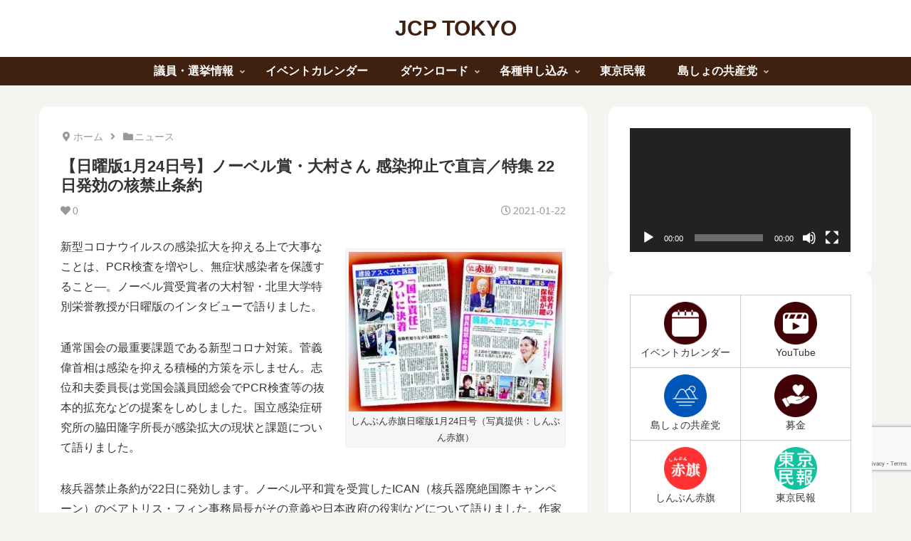

--- FILE ---
content_type: text/html; charset=utf-8
request_url: https://www.google.com/recaptcha/api2/anchor?ar=1&k=6LcPbIYqAAAAAMLtNobjazz0fgi2-BSSqMsOgGcp&co=aHR0cHM6Ly93d3cuamNwLXRva3lvLm5ldDo0NDM.&hl=en&v=TkacYOdEJbdB_JjX802TMer9&size=invisible&anchor-ms=20000&execute-ms=15000&cb=hx8nvp5tf27l
body_size: 45276
content:
<!DOCTYPE HTML><html dir="ltr" lang="en"><head><meta http-equiv="Content-Type" content="text/html; charset=UTF-8">
<meta http-equiv="X-UA-Compatible" content="IE=edge">
<title>reCAPTCHA</title>
<style type="text/css">
/* cyrillic-ext */
@font-face {
  font-family: 'Roboto';
  font-style: normal;
  font-weight: 400;
  src: url(//fonts.gstatic.com/s/roboto/v18/KFOmCnqEu92Fr1Mu72xKKTU1Kvnz.woff2) format('woff2');
  unicode-range: U+0460-052F, U+1C80-1C8A, U+20B4, U+2DE0-2DFF, U+A640-A69F, U+FE2E-FE2F;
}
/* cyrillic */
@font-face {
  font-family: 'Roboto';
  font-style: normal;
  font-weight: 400;
  src: url(//fonts.gstatic.com/s/roboto/v18/KFOmCnqEu92Fr1Mu5mxKKTU1Kvnz.woff2) format('woff2');
  unicode-range: U+0301, U+0400-045F, U+0490-0491, U+04B0-04B1, U+2116;
}
/* greek-ext */
@font-face {
  font-family: 'Roboto';
  font-style: normal;
  font-weight: 400;
  src: url(//fonts.gstatic.com/s/roboto/v18/KFOmCnqEu92Fr1Mu7mxKKTU1Kvnz.woff2) format('woff2');
  unicode-range: U+1F00-1FFF;
}
/* greek */
@font-face {
  font-family: 'Roboto';
  font-style: normal;
  font-weight: 400;
  src: url(//fonts.gstatic.com/s/roboto/v18/KFOmCnqEu92Fr1Mu4WxKKTU1Kvnz.woff2) format('woff2');
  unicode-range: U+0370-0377, U+037A-037F, U+0384-038A, U+038C, U+038E-03A1, U+03A3-03FF;
}
/* vietnamese */
@font-face {
  font-family: 'Roboto';
  font-style: normal;
  font-weight: 400;
  src: url(//fonts.gstatic.com/s/roboto/v18/KFOmCnqEu92Fr1Mu7WxKKTU1Kvnz.woff2) format('woff2');
  unicode-range: U+0102-0103, U+0110-0111, U+0128-0129, U+0168-0169, U+01A0-01A1, U+01AF-01B0, U+0300-0301, U+0303-0304, U+0308-0309, U+0323, U+0329, U+1EA0-1EF9, U+20AB;
}
/* latin-ext */
@font-face {
  font-family: 'Roboto';
  font-style: normal;
  font-weight: 400;
  src: url(//fonts.gstatic.com/s/roboto/v18/KFOmCnqEu92Fr1Mu7GxKKTU1Kvnz.woff2) format('woff2');
  unicode-range: U+0100-02BA, U+02BD-02C5, U+02C7-02CC, U+02CE-02D7, U+02DD-02FF, U+0304, U+0308, U+0329, U+1D00-1DBF, U+1E00-1E9F, U+1EF2-1EFF, U+2020, U+20A0-20AB, U+20AD-20C0, U+2113, U+2C60-2C7F, U+A720-A7FF;
}
/* latin */
@font-face {
  font-family: 'Roboto';
  font-style: normal;
  font-weight: 400;
  src: url(//fonts.gstatic.com/s/roboto/v18/KFOmCnqEu92Fr1Mu4mxKKTU1Kg.woff2) format('woff2');
  unicode-range: U+0000-00FF, U+0131, U+0152-0153, U+02BB-02BC, U+02C6, U+02DA, U+02DC, U+0304, U+0308, U+0329, U+2000-206F, U+20AC, U+2122, U+2191, U+2193, U+2212, U+2215, U+FEFF, U+FFFD;
}
/* cyrillic-ext */
@font-face {
  font-family: 'Roboto';
  font-style: normal;
  font-weight: 500;
  src: url(//fonts.gstatic.com/s/roboto/v18/KFOlCnqEu92Fr1MmEU9fCRc4AMP6lbBP.woff2) format('woff2');
  unicode-range: U+0460-052F, U+1C80-1C8A, U+20B4, U+2DE0-2DFF, U+A640-A69F, U+FE2E-FE2F;
}
/* cyrillic */
@font-face {
  font-family: 'Roboto';
  font-style: normal;
  font-weight: 500;
  src: url(//fonts.gstatic.com/s/roboto/v18/KFOlCnqEu92Fr1MmEU9fABc4AMP6lbBP.woff2) format('woff2');
  unicode-range: U+0301, U+0400-045F, U+0490-0491, U+04B0-04B1, U+2116;
}
/* greek-ext */
@font-face {
  font-family: 'Roboto';
  font-style: normal;
  font-weight: 500;
  src: url(//fonts.gstatic.com/s/roboto/v18/KFOlCnqEu92Fr1MmEU9fCBc4AMP6lbBP.woff2) format('woff2');
  unicode-range: U+1F00-1FFF;
}
/* greek */
@font-face {
  font-family: 'Roboto';
  font-style: normal;
  font-weight: 500;
  src: url(//fonts.gstatic.com/s/roboto/v18/KFOlCnqEu92Fr1MmEU9fBxc4AMP6lbBP.woff2) format('woff2');
  unicode-range: U+0370-0377, U+037A-037F, U+0384-038A, U+038C, U+038E-03A1, U+03A3-03FF;
}
/* vietnamese */
@font-face {
  font-family: 'Roboto';
  font-style: normal;
  font-weight: 500;
  src: url(//fonts.gstatic.com/s/roboto/v18/KFOlCnqEu92Fr1MmEU9fCxc4AMP6lbBP.woff2) format('woff2');
  unicode-range: U+0102-0103, U+0110-0111, U+0128-0129, U+0168-0169, U+01A0-01A1, U+01AF-01B0, U+0300-0301, U+0303-0304, U+0308-0309, U+0323, U+0329, U+1EA0-1EF9, U+20AB;
}
/* latin-ext */
@font-face {
  font-family: 'Roboto';
  font-style: normal;
  font-weight: 500;
  src: url(//fonts.gstatic.com/s/roboto/v18/KFOlCnqEu92Fr1MmEU9fChc4AMP6lbBP.woff2) format('woff2');
  unicode-range: U+0100-02BA, U+02BD-02C5, U+02C7-02CC, U+02CE-02D7, U+02DD-02FF, U+0304, U+0308, U+0329, U+1D00-1DBF, U+1E00-1E9F, U+1EF2-1EFF, U+2020, U+20A0-20AB, U+20AD-20C0, U+2113, U+2C60-2C7F, U+A720-A7FF;
}
/* latin */
@font-face {
  font-family: 'Roboto';
  font-style: normal;
  font-weight: 500;
  src: url(//fonts.gstatic.com/s/roboto/v18/KFOlCnqEu92Fr1MmEU9fBBc4AMP6lQ.woff2) format('woff2');
  unicode-range: U+0000-00FF, U+0131, U+0152-0153, U+02BB-02BC, U+02C6, U+02DA, U+02DC, U+0304, U+0308, U+0329, U+2000-206F, U+20AC, U+2122, U+2191, U+2193, U+2212, U+2215, U+FEFF, U+FFFD;
}
/* cyrillic-ext */
@font-face {
  font-family: 'Roboto';
  font-style: normal;
  font-weight: 900;
  src: url(//fonts.gstatic.com/s/roboto/v18/KFOlCnqEu92Fr1MmYUtfCRc4AMP6lbBP.woff2) format('woff2');
  unicode-range: U+0460-052F, U+1C80-1C8A, U+20B4, U+2DE0-2DFF, U+A640-A69F, U+FE2E-FE2F;
}
/* cyrillic */
@font-face {
  font-family: 'Roboto';
  font-style: normal;
  font-weight: 900;
  src: url(//fonts.gstatic.com/s/roboto/v18/KFOlCnqEu92Fr1MmYUtfABc4AMP6lbBP.woff2) format('woff2');
  unicode-range: U+0301, U+0400-045F, U+0490-0491, U+04B0-04B1, U+2116;
}
/* greek-ext */
@font-face {
  font-family: 'Roboto';
  font-style: normal;
  font-weight: 900;
  src: url(//fonts.gstatic.com/s/roboto/v18/KFOlCnqEu92Fr1MmYUtfCBc4AMP6lbBP.woff2) format('woff2');
  unicode-range: U+1F00-1FFF;
}
/* greek */
@font-face {
  font-family: 'Roboto';
  font-style: normal;
  font-weight: 900;
  src: url(//fonts.gstatic.com/s/roboto/v18/KFOlCnqEu92Fr1MmYUtfBxc4AMP6lbBP.woff2) format('woff2');
  unicode-range: U+0370-0377, U+037A-037F, U+0384-038A, U+038C, U+038E-03A1, U+03A3-03FF;
}
/* vietnamese */
@font-face {
  font-family: 'Roboto';
  font-style: normal;
  font-weight: 900;
  src: url(//fonts.gstatic.com/s/roboto/v18/KFOlCnqEu92Fr1MmYUtfCxc4AMP6lbBP.woff2) format('woff2');
  unicode-range: U+0102-0103, U+0110-0111, U+0128-0129, U+0168-0169, U+01A0-01A1, U+01AF-01B0, U+0300-0301, U+0303-0304, U+0308-0309, U+0323, U+0329, U+1EA0-1EF9, U+20AB;
}
/* latin-ext */
@font-face {
  font-family: 'Roboto';
  font-style: normal;
  font-weight: 900;
  src: url(//fonts.gstatic.com/s/roboto/v18/KFOlCnqEu92Fr1MmYUtfChc4AMP6lbBP.woff2) format('woff2');
  unicode-range: U+0100-02BA, U+02BD-02C5, U+02C7-02CC, U+02CE-02D7, U+02DD-02FF, U+0304, U+0308, U+0329, U+1D00-1DBF, U+1E00-1E9F, U+1EF2-1EFF, U+2020, U+20A0-20AB, U+20AD-20C0, U+2113, U+2C60-2C7F, U+A720-A7FF;
}
/* latin */
@font-face {
  font-family: 'Roboto';
  font-style: normal;
  font-weight: 900;
  src: url(//fonts.gstatic.com/s/roboto/v18/KFOlCnqEu92Fr1MmYUtfBBc4AMP6lQ.woff2) format('woff2');
  unicode-range: U+0000-00FF, U+0131, U+0152-0153, U+02BB-02BC, U+02C6, U+02DA, U+02DC, U+0304, U+0308, U+0329, U+2000-206F, U+20AC, U+2122, U+2191, U+2193, U+2212, U+2215, U+FEFF, U+FFFD;
}

</style>
<link rel="stylesheet" type="text/css" href="https://www.gstatic.com/recaptcha/releases/TkacYOdEJbdB_JjX802TMer9/styles__ltr.css">
<script nonce="4jfrdh3xfaDWzTISarwNKA" type="text/javascript">window['__recaptcha_api'] = 'https://www.google.com/recaptcha/api2/';</script>
<script type="text/javascript" src="https://www.gstatic.com/recaptcha/releases/TkacYOdEJbdB_JjX802TMer9/recaptcha__en.js" nonce="4jfrdh3xfaDWzTISarwNKA">
      
    </script></head>
<body><div id="rc-anchor-alert" class="rc-anchor-alert"></div>
<input type="hidden" id="recaptcha-token" value="[base64]">
<script type="text/javascript" nonce="4jfrdh3xfaDWzTISarwNKA">
      recaptcha.anchor.Main.init("[\x22ainput\x22,[\x22bgdata\x22,\x22\x22,\[base64]/[base64]/[base64]/[base64]/[base64]/[base64]/[base64]/[base64]/[base64]/[base64]/[base64]/[base64]/[base64]/[base64]/[base64]\\u003d\\u003d\x22,\[base64]\x22,\x22EBDCohl4cQEGJDdTBQYswoJCw7tqw4oKOMKoFMOgRH/[base64]/wqxzwqx5d21Bwoc7NsOmLsOFwrs9w7TCv8OKw6wdESvCj8Ovw5vCtA7DmsKdB8Obw4TDt8Ouw4TDpMKpw67DjhEhO0kGO8OvYRTDpDDCnn4gQlAHaMOCw5XDtsKDY8K+w5EhE8KVKMKjwqAjwrslfMKBw6M0wp7CrGUGQXMqwq/CrXzDnsKQJXjCmcK+wqE5wrfCgx/DjTk/w5IHDMK/wqQvwp4SMGHCtcKvw60nwoTDojnCik9YBlHDisO2Nwocwr06wqFHfyTDjirDpMKJw64cw43Dn0wYw7s2wox9OGfCj8K/wrQYwokxwppKw59sw5J+wrs+Rh81wqXCnR3DucK/wojDvkcqJ8K2w5rDusKqL1o0KSzChsK/[base64]/DiiJqL3vCnW/[base64]/[base64]/wqHCpEHCky3CjhZRbVrCtMOMwoDCrMKed1bDmsO4eToBKy0Ow73Cs8KEXcK1HTjCuMOACglgQwQ5w50hbsK4wqjCqcOrw5RMd8OGElZLwonCny1zZcK2woPDnnc5EQZbw4PDsMOoHsK6w5/CkTJXI8OJWljDpX3Cu0APw6kwMMOydMOOw4vClRXDpVE/PMO5wp5XbcOdw73Cq8OLwohLAEs2wqXCs8Ombj5GSBjClAsQRcO6WsKqHHB+w47DhgXDnMKIVcO7AcK9f8KNG8KkH8OfwothwoxJCzbDtS8BHlzDig7DjjZLwqk+PyEpbQ0yAz/CrsK/QcO5P8Kyw6/DlQrCowjDnMOnwovDuSMXw4jCoMONw7IsHMORQMORwr3CowrCgg7DgD8pZMK3dXjDmBdWN8KowqoXw5JrOsK8Oxpmw4zCijpqPxkTw4TDuMK0JDbCkMOKwobDjsKew6AcAF5CwpzCv8Ogw5hxIMKQw4rDqsOHGcO6wqPDosKgwo/CqRYoGsK6w4VUw7BqYcO4wqnChMKwFwLCgMORdA3Dm8K3RhLDlcKnwrfCgn7DphHCjMKXw553w4/CtsKpL2fDgWnCgiPDtMKqwqvCl0rCsXZTw6RnEsOAG8Khw4TDtxXCuzvCpwTCiTNtGQYUw6hGw5jCgAMKHcOZcMO9wpZ9IhFRwrgxQCXDjiPDpsKKw6LDk8KXw7ASw5V0w5FxUcOGwql2w7TDs8KEw4U4w5/CusK/csOmasOvLsOSNXMDwosBw7dTbMOYwokCagXDjsKRZcKMeybCmcO6wrTDrgzCrMKrw5Ibw4kywqIIwoXCtm8/fcK8NXghMMKYwqIpPTYaw4DCnS/DmTdDw5rDo0zDlFrCoGVjw5ADw7/DlUddAHDDsEbCu8KPw51Kw5FJMcKZw6TDl1nDv8O7wrx1w7zDpcOew4TCnwvDm8Ktw5I6RcOGfQXClcOlw79oRG17w64VbcOawqTCnlDDgMO+w7/CrDrClMO0VVLDh1PClhTCnS9EJ8K5acKVYMKib8K1w7NCd8KcamRhwoJ/HcKOw7bDmz86M1ldZl8Rw6rDsMKfw60YTsOFBhIaaRRWbMKTCHFkBBRvKC5+wqQ+Z8O3w4ETwovCnsO7wplRVAtwPsKjw6Z1wojDpMOAe8OQe8K/w4/CgMKVCUYiwrLCncK0CcKxRcKdw67Cu8Oqw4pLSV0DXMOZcy5aCXE8w6PCncKVeGd4YEVlGcKVwox+w6FKw4gQwo0Fw5XCm2sYK8Onw4gtW8OhwpXDqBYTw7zClG/[base64]/CsmMTw518MnbDuiwlP1HCiMKIPMObw6rDnHQyw7VSw4IOwpHDjztBwq7CqsO+wrpdw5/[base64]/Dq8OkW8O5fsOBw5UJwqYcWcKqJUYlw4/CjRE1w5LCiG89wp/DiGzCnm9Ww57ChMO8wqRbZnXDmMKSwocAEcO7f8K6w4IpG8OeFGIkdH/DicKcXcOCFMOELEl3CcOkYMKCbhd/Lg/Ct8OIw5ZuHcO3WGRLC2R0wrnDsMObVWXDvjbDtCrCgibCvcK2w5U7LcOKw4HCnjXChMO0SgTDpwwRUhRtT8KqbMOgVBHDjRJyw7opICzCocKRw5TCnsOiICE9w5jDrBIWTSzChsKlwrDCtcO0w7nDp8KMw5nDscOgwpV2T0XCqMOTF30/[base64]/wpTDvHTDiCrCv0kTY8K3wphrBcOtwqpuwrzDoUzDoyclwqzDmMO0w77CtsOME8OtwqLDjMO7wpRJb8KeWhxYw6fCq8OCwpTCjlUUWz8DR8KnF13Cg8KWHQTDk8K3w6nDhcKyw5zCtcOQScO1w5jDocOka8KFBMKxwpcSIkjCp0VhLsKlw4TCl8KgBMOCQ8Klwr4nSk/Dvh3Dvg4ffUlrKRdZY3UzwoMhw6UEwr/CgsKVFcK/w6/[base64]/CkyRuN2VWOQ/ClyRXD8KPIwXDtMKjwqxOT3JJwpkow70kBA/Dt8KCTnkXDEEaw5LDqcOXEC3Ct1zDung4YsOjfsKIwrMtwovCscObw7/CucOVw5Y1HMOrwrBDK8KYw7DCqEbDlMKOwrzCnFxSw4bCq3XCnTvCrsO5eQDDjGZfw5HCnE8Sw43Do8Kzw7rCgDbDosO0w45CwpTDqX3Cj8KWCQsAw6HDrjXCvsKuRcOcOsOwFUrDqHQrK8OJfMOVWwDCn8ODw4FzHSbDsUcbesKXw7DDocKaEcO5G8O5MsKrwrTCjE/DpTfDmMKva8O4w5VTwrXDpDg8XU/DvxXCkEx/eU4nwqDDnkbCvsOGCznCksKDQMKcFsKIcGPCl8KGwovDtMKlMyzDl1LDrllJw5jCncKyw7TCosKTwppvXT7CtcKTwrZTC8KRw7nDsSrCvcO/[base64]/CtAPDm8OkcMOKd8KzZMObwq/DscOxMHXCkEtEwr0EwrZGw4TCkcKCw7pSwoTCqygXSmB6wqQbw7bDmj3ClHlswqXChg1YEXzDsWZDwrXChizDh8OFeWFaMcOQw4PCg8K/w7QmCsKkw6vDiAXCo3jCvHs+w7ZyTGUkw583wqUFw4IeH8KxbyTDgsOfRzzDv2PCqSTDj8K7TQY8w7jChsO9bzrDgMKKScKTwr4mW8Oyw4sMbV1TWC8CwqPCncOnWsO6w6DDi8OxIsOiw7QXcMOpJGrDvnnDrF3DmcKWw4/CrSIhwqZgOsK3N8KHNsKWEcOHX2rDjsOvwowwKBjDhT9Ow4vCsyt7w49laCdzw6khw7l1w7PCksKsYcK3ShYsw60dOMKJwo7CoMONQErCkD48w5Yhw6XDlMOhAlrDpMK/Q0jDsMO1wrrDtcOzwqbDr8KAXcONDnfCj8KIE8KTw5UhFgfDpMKzwp0GVsOqwqXDoQtUXcKkdsKuwprCicKUFAPCosK0GsKvw6TDkRLCvgrDkcOVHyoBwr3DqsO/[base64]/[base64]/CrsOBwrjCuQsZw6cfwrvCmHXDhSVNJClbNcOxw7rDkcOhLcK5Y8OsEcOfMToBYkdiBcKyw7hOBj7CtsKTwpjCuCYjw7XDqA1OJcKjQg7DjMKew5TDuMO5VwdQT8KNfV7Cjg07w4nCusKMLcKMwojDoR/CigHDoXLDsS3CtsOyw5jDjcKjw4INwrPDiUjDj8OiIQBTw64AwpfDnMOpwqPCmMKBwoxowoTDk8KyKUvDo1DClFZ+MMOyXMOCKmN/FgLDjwIKw58uw7HDsRNIw5I5w69nWQvDoMK/w5jDgsOOYcK/F8KQfwLDt3rCuBTCucKXdyfClsK6DGwPw4TCuzfCnsK7wqzCnzrDlwB+wrdeZsKZXXFjw5lxMSzDn8O8w48/wooTWSzDtAdpwpwxwr3Dh2rDo8KKwoZTKTzDrjnCosK6N8KYw6Juw4ojPcOhw53Cr0zDqTLDjMOLIMOmYHLCnDN3LsKBAw5Dw43Dr8ORC0LDncOMwoBGThbCtsKAwqHDv8Knw6ZSOgvCmk3CvsO2GS9jSMObEcKAwpfCmMO2QX0bwq8/wpfCiMOTfcKYdsKHwop5dhrDl3hPQMOLw5VNw6TDsMO2b8KnwqfDrgB5dEzDucKow7XCmTzDp8O/ScKWLcOHHi/Cs8Oow53DiMOkwrTCtcKvCwLDtzplwpkqNcKSOcOhUR/CqwIdUBwkwrHCp0knczRyZcKIIcKvwqYlwrY1ZMKgEDvDlWLDiMKWSVHDsj1iXcKrwpPCt3rDkcKjw6V/eBvClMOKwqbDjFo0w5rDrUXDgsOEw7DCsDzDmmTCgcKfw5FYWsOEO8K5w6Y9RFHCmxUzasOvwpF8wozDoUDDuEHDi8O6wpvDmGrCqMK6w4LDr8K8cHlMAMKmwpXCqcOzTWDDmn/Do8KZQXHCtsK/VsOEwoDDrn/DmMO7w5/CoQxtw4QEw5vClMONwpvCkEZXUx/DkFLDhcKpP8KKMCh1OQoXRMKzwo0KworCpnw8w6hzwp5RHHV1w5wAAQTCkEjDnwFvwpV2w77CjsKJUMKRKzg2wpbCvcKXHS9ewpgLwqspYQbCrMOAw7lMHMO/[base64]/ChF7CkcKdPwEoW8KJw4zCgVsWfQHDq3/DqTxpwpfDn8K/fjnDlCMbUMOawqPDlk/DucORw51vwrAZO0Q1AFtuw5LCp8KrwohBWkTDgAPDjMOAw5TDnwvDmMOJIWTDrcOzI8KJT8K/w7/CvAbCuMOKw4rDtTfCmMOXw5vDvMOJw4dSw7UsfMKtSzLCicKUwp/Clj/DoMOHw6bCoBc3FsOaw5nCjCfCqGTCisKcAWPDvQbCmsKIcS7CqFoGAsKTwprCm1c5UCfDsMK5wqUgDVxpworCiBHDnG0pBwJDw6fCkioLa0taASrCuFVTw5/[base64]/Cn8K/w5fDiVsTwqXDkMOEw7V5O8KGwoVgw7HDlXXCgsOjwqzCgVEKw5tkwo/ChwjCscKCwqZVecOkwo7DlcOvbg3CpxxcwqjCkHFcf8OcwpVFQBzCjsOCQzvCk8KlZcKtDcKVL8KaeynCucODworDjMKvw6LCmnNbwqpjwo5qwpMKZ8KWwpURIU/CtsOTSHPChCZ8PiAPFDrDmcKGw5/CoMOXwrTCqkzCgRtlNwfCiH9WCcK+w6jDqcOpwq/DkcOJHsOGYS/[base64]/[base64]/[base64]/DsMORwrZ4woszw6hcJhfDsEnCnMKkwqfDhsK5w4gHwqvChn/CklQYw4bClMKQThtjw4IFw43Ck31XfcOBUcOhZsODV8OdwrjDtGXDisOAw53DtQQsC8O8FMKgJTDDkgMtOMKJDcKewqrDrEcHWA3DnsK9wrXDpcO0woENegnDhAnCoVwPIk47wopPPsORw6/[base64]/CmU4cw4DCklA0NsKMX3fDqMK2A8KYw5/CkCxHW8K+ZVjCvUHDoEx8w5Uzw4DClQjCgWPDkFXCmER4QsOxCsK4IcOkBSbDjMO2w6tQw5jDncKAworCvMO0w4jCmcOlwqrCoMKvw4gIMHV0SFHCs8KQEDppwoA+wrwdwpPChgrDuMOjOHbCkg3Cg3HCg29+WCjDtAh3WGwbwoZ+w4xhcg/DhMK3w5TDtMK1TQhQw4UBPMKQw4dOwpJSTsO9w57CgAorw6ZOwq7DpCN+w5Bxw63DkjHDlk7ClcOSw77CrsKKOcOtwonDonMgw6gPwoNpwrNwZsOew5xzC1RrFgbDjH7CvMObw6XCnyrDjsKIOnDDtMK/w4XCh8Ojw4DDusK7w7Mlwp46wrFMJRACw5kRw54Tw7/DoAHDtyBEMTgswqnDsC4uw6DDisO4wo/[base64]/VcOTwrzCiAEjRcK2f8OxwqUkw7ROw7J3w7FJAsOiXEPCsl5Jw4I3AFUhC1rCmsOMw4VNc8O9wr3DvcOOw4QGXyMBHMOaw4B+w4JjDQwpe2DCvMOdOG/[base64]/ESbCq3gMBRwpZzHDtsK8w6LDlGbCusKBw6U9w48HwoYGcMOJwr0Aw6Ucw4HDslRAHcKHw442w7J7wpHCgk5vN1nCkcOUa3ANw7TDvsKLwqfCujXCtsKYEkJeNhYcw7sqw4fDm0zCmSpAw6pncnzCmsKKN8OofcKUwrDDgsK/wrvCtjXDslsRw5/[base64]/wrDDlcKhEsO1AcKCwo17XcKbcsKTwo9SwoPCtcOrw57DkEDDs8KaYgY6LsK6worDgcKFNMOSwoHCghEww7g+w6AVwo7DnTLCnsORRcOXcsKGX8O7FsObF8Oww5vChlPDvsOOw5rDoU7DqXnCn2vDhTjDk8KSw5RCS8OhbcK/MMKDwpVaw75DwoBVw7dow50Ywr01ASBZD8KewpNLw5/CqlMBHCkhw6DCpkA7w6UQw7IrwpbCpMOiw4/ClyBFw4tPJcKjY8OOQcK0a8KhSF7CvANGdV9ZwoDCpcOlW8KBM1jDjcKGHcOYwrJ0wp7DsUbCj8O8w4DDrhPCosKMwpDDuXbDrUXCgMO+w6XDh8K5HMOXD8KPw74iMsKww54Cw7bCvMOhZsOPwpzDpGtdwprCtRkhw49Qwp/[base64]/AnkuwpjDuxbDpMOFw7U6w5RMLlvCscOXPcO+T2s5OMOKw53DgUrDtmnCnMKcX8KMw6Fpw6zCoSU4w6AbwqXDsMOmMWM0w4ASdMKkFsOYKjdDwrHCtsOzfQ9Twp/CvUgJw5xEDsKSwqsUwpJjwr89HcKmw741w6IqXgp6SMKEwpctwrbCr2wrRjLDkA92wqDDu8O3w4YYwoLCpHd3UMOgZsOCSXQCwoFyw6DDrcOzeMOzwoY/woMdR8KCwoA3GE9OBsKoF8OEw7DDh8OhB8OZYl3Cj39FJ34HUnUqwq3Cv8OqTMK/M8OkwoXDixTCjCzCtSpKw79PwrHDjkk4Ek1Pa8O8bDtuworChlzCl8KDw5tUwrXCp8KYw5fCkcKww5sgw4PCgFJXw6/Cr8KPw4LCh8Oqw4DDmzZQwoBawo7DqMKPwp/Ck2/CqsOCw78bMn8bJkXDgElhRCXDjkDDvzFVVsKzw7DDnijCkQJCYcKgwoN9UcK9QQLDrcKqw7hRdMOFeSzClcOhw7rDssOCworDjArCngkLFQgpw77Dl8OSFcKMMhRdN8Ovw5d/w53CtsOgwpLDpMKAwqnDtsKPKV3CgQUywq90wofDgsK8eUbDvAl2w7cvw6bDmsKbw43Ch3hkwoLCsSR+wrlsKwfDlsKpw7jCp8OsIgF/[base64]/DpBrCqEp1wqx0Azpnw6x+w6HDncK/QHLCq1LDvsOjbEfDnxLDu8ORw65gwpfDj8OCE07Dk0o5ACzDhMO3wpnDnsKJwpsGUMK5VsK1wqk7CyYxIsO6wr4NwoV0OUVnAjwkIMO+wohcVTcgbHfCqMOgKsODwpvDtE7CvcKdZBfDrjLCnnAEUsOVw6pQw4fDusKHw59vw7h2wrc2TkFiNn0wb1/CsMKmNcKhQAgoLcKnwogXesOZwqdKaMKICwJJwpBGFsOMwrDCpcO2WSd6wpQ4w6LCjRPCmcKPw65iGRTCosK7w7DChQp1YcK5wqnDngnDpcKPw5cqw6J4FnbCpMKRw7zDrnjCmMKxc8O5ORB5worDtj4AQCMawqtww4/CisOywqXDjMO/wr/DhDPCgsK3w5oZw4ZKw6dtBsK0w4PCiG7Cmw3CvjNDO8K9F8K2Cncxw6YTWsKbwowHwpNTfsK5w4Mdw79TW8Ouw4BCAMO0TsOBw6IPwroxMMOZwqtZbBV4Vn9Gw4MCJRLDlwtwwo/Dm2/DtsK0fxXCvsKqwo/DgcOqwpgmwot3Px9mOzdRA8Osw6QdZxIXwpxcYsK/[base64]/CrcKxw70Bw61FwrTDvcKqRTMWwo1hMcKQbsOsesKfYHbDkhMlccO6wo7CoMOMwrIEwq47wqQjwqlawqEWVVzDjh93ECTCpMKCw64uf8ODwosPw43CpyPCpDN1w5/[base64]/[base64]/CpiPDnsKpVXEFD8KbwovCvg9VwocqZcKdHsKtWRzCnSsTPxDChyxfwpVHRcKjUMKVw6LDrC7CgGfDvcO4b8KuwpfDokTCt1LCtkXCuDlHYMK+wqXCnXonw7tRw6nCq3J2OFwHMQIHwrPDnTnDtMOZUU7CpsOAQwFdwr8two5RwoB8wqvDt1IUw5nDgx/Cm8O4ekTCrH9Kwp3Cog0LM3DCoz0JTsOEd2XCmnMJw7bDqcOuwrpDdETCs1sRI8KMPsOdwqnDhiDCiF/[base64]/CpG9zw6pbwqPChMKqwrnDtHTDqMKMwrcKwpHCpcOnYMKUKxIGw7Y6BMO5VcKEXSxudcKmwrnChzzDqHZ4w7xhI8KHw63DqsKNw65AG8Oxw63CnQXDjV4/[base64]/CtHbCvGTCusKXUcOrw5TCiDFkw6sVw4kWwrdqw6oGw7B/wrsvwpzDsQXCtBTCsTLColRywrt/[base64]/DlUTCojrDo8KJwo0Xe8KZZnfDmh3Ck8OEd8OxfH3DkUTCjT/[base64]/[base64]/KcKrwoQMJQpmwqbCg8OAIj5mBMOlw59PwoLDvsKGOcOmw48ew7I6SBdjw5hRw4NCKBNBw5Q0wqHCvMKHwqTCrcODEGDDinLDu8KIw707wpFJwqoXw5wXw4hSwpnDlsO/[base64]/[base64]/Cq8OWBMOgw7rCnn3CplcRw7JIwprDiRLDrhDDgMKFNsOew4kqDmzDjsOfKcKHMcKDW8O4esOMPcKFw7PCg3l+w6BTXm94woYOw4VBLEcqWcK9IcO0wo/Dg8K6LXzCihpxbiDDqB7CnlTCgMK0P8KRX0PCgBlDTMOGwpzDl8OBwqEURH8+wowcdnnCpVJiw4xqw5kiw7vCtH/[base64]/ClU3CnMKqfFV1VMOlBMK/w5NTJMKHwpcuXyYNw7UwwrQUw4DChSPDk8KXLysKwqA1w4kswrs1w6ZdNsKKSsO+SsOHw5Anw7U+wpHDnEtyw4hbw4zCsiDDmDsEXyxgw51/L8KKwqPCisOBwpDDrsKiw6w5woZOw6lww5Axw7zCpXLCp8K5FMKdZnFZVcKgw5ZvR8K6GghDbsOudhjDjzhXwqRMbMKhNlzCkwLCgMKdL8OLw4/DtkDDtA/[base64]/[base64]/CjhbDncOgSVgeSsOoBsOnwqllwrXCkcKCUUJBw4jCrHxxwrMDCcO9VBgnLCYlRcKIw6fDtMO8wpjCusOvw5BXwrhfT1/[base64]/CkMOpSEfDpMOJw77ClsK1w7FXw7AvCFtOw7vDkGUHasKKW8KOVMO4w6cJbQHCqFd3IXcAwoPCh8Kvw6NjVcKsMyFsPgc2Q8O6VQQQNMOsSsOYDWYQb8Kkw4TCqMKvwpjDhMKpNBvCs8KuwrTCt20tw4pTw5vDqD3DuifDgMOkw5bDuwUrZ0RpwrlsfxzDgH/CsENAAQ9gPsKaL8KVwoHCgD4hH0vDgcKaw7DDhTPCpcKxw6nCpSFpw5Bse8OOCCFQScOGasO3w5zCoxTCiFEkJzXCr8KRGUZedFpFw5/[base64]/[base64]/BiFQL8OtOVAoZsO8VmDDkgRow4/CgUJAwqfCrD/CnzodwroJwo3DlcO7wpbCsidkacKeT8OLNgFXZx7Dpj7CtsK2wr3DnBh3w5/Ds8OsXsKxbMOzBsKWwrPCoznDs8Obw4F0w6J6wpbCqwXCkTMtSMOhw4rCucKVwrUTOcO+wozCjMKyaQ7DrwbDvT3Dv0oTVBDDhcOjwqFSOHzDr2pzKHB0woxkw5fDsRN5R8Ohw6NmWMKXenwPw645ZsKxw4sfw7V4AGIEbsOXwqFlfkPCqcK3MMKqw4w/J8Ovwp8SWjPDinvCvy/Dtk7Ds0ZHw4gVGMO/wqEWw7p7Q3XCmcO7CcKyw5PCjF/DrBghw5TDonLCo2DCrMOCwrXCn2suIGrDmcOlw6Bcwq9cUcKXG2zDocKYwoDDhjU0LE/Ci8Oow7Z7MXbCj8Okw7puwq3DtcKKZH16RMKNw65/wqvCkMODJsKQw6DCjcKWw4heZVVtwrrCtwvCncKEwoLCq8KgOsO+wpXCvj1Ww5LCt2Q8wp/ClHoDwoQvwrrDll0YwrEzw4PCrcOORW/CtEbDnBPDtSYKw5PCiUHDnjrCthrCn8KTwpDCq30VdMONwoLDihIVwq/[base64]/wrMQPSEhw6FFw7ozEsO7RsOpV1dhwoDCocONwrDClsKQPMOXw7rDiMK5QMKcKnbDlALDlgbCpVfDkMOiwofDhsOTw7rClCxaYj0HcMKgw47CphFIwqVoay/[base64]/DssO2Q8K2w55PBcO/w6VwfsOfwrMFOsKfbMOnfHt2wozDjn3DisOwc8Owwq3CqsOMwq5Tw6/CjW3CqcK/w4LCv2LDmMK7w7Biwp3Ck01Bw6pIXUrCosKmw77CkhNOJsO/XMOtcUVYMB/Dl8KDw7LDmsK6wpdVwpDDkMOpTzlowq3Ct2fCm8K9wrcnTcKzwrXDt8OBBTXDqcKgT17DnAsBwpbCu34iw6ETwqQGw4MKw7LDrcOzHMKbw6NaRAAcfcKtw6BAwrRNWWROQy7DkFTCgFdYw7vDhRRNHVI/w7J9wovDuMOed8ONw5jCkcKTWMKmc8O9w4wKwrTCjBBpwrpyw6lhT8KPw57Dg8O7SHPCmMOkwol3LcO/woPCqMKRP8Ocwq58YDPDkU94w5fCkx/[base64]/CssOawqjDiU3DrcKqwqhUw6vDssK2OsKzw4V1w6XDu8OkSsKtX8KZw4/Dri3CsMOsIMKhw7AJw74abcO7w4IlwpQww67DkyDDum7DvyBCY8K7csOcdcKSw4gCHHMyO8OrWxDDqH1QAMO7w6ZFEhBqwqrDiErCqMKwRcOFw5rDs3XDocKTw6rCiENSw5/CnDrCt8Oiwq98EcKVEsOuwrPCu2ZPVMKNw40TU8ODw4duw55keFErwoLCssObw6wSS8OmwoXCtTplGMKxw6NzdsK0w6BNW8OPw4LCtDDDgsOzTMOML0TDtSRJw73Col3DqkEjw7xhZiFuagRWwoVqWkIrw6jDoSMPOcOiWcOkDSNqbwTDq8Ktw7t9wrHDsj0twp/CqnVtMMOLFcK1VGPDq17CoMOvQsKdwrPDncKFGsKmTsOsBgcJwrBQw6fCgnlHXcOywr0Rw5jCnMKTIQ/DjsOMwoQhKmXDhwBWwq/DhnLDkcO0e8OAdsOFQsOyBSTDv1ogCsKwNMO8wrLCh2AsK8OrwpJDNCDCscOiwqbDncOMFm89w5vCt27DpD8/[base64]/XmBBP8OlQEFlw79owooRw6DDi8OiwpMtNDxlwpN7KcOqwrDCh1tMfzZsw7A0J3DCuMKUwrZYwogkwovDocKew6g2wohtwpvDpsKmw5XCtk/CucKHTilNLlhywoRwwpBme8OjwrXDlUEKGgLDusOVwrtDw68hUMKuw6lDZmvCgS1/wpknwpjCvnLDnh8kwpjDqVLCnCLCh8ONw6s4aFkJw70zDcK9IsKfw73Dmh3CtinComzDtcK2w4/[base64]/Dg3pRW8Ksb8OwTntxWcKmwpZjwp1IRG/DksKdUx5od8KLwq7CoEVqwqh2V2cTaBPCgT3CuMO4w5PDucO2QzrDpsO2wpHDn8KwKwF8A3/[base64]/Cn8KuOcKpwpTDlXpcw69ew78/G8KvasODwq0vEcKQw5kHwodCXcKTw5F7Eh/Dr8KNwpcCw4dhccKwIsKLwrLCqsOFGiNDXnzDqgrCg3XDlMKbCcK+wqDDqsOmRz8/H0zCoiIVGGRtMsKFw7ATwrQ7a2YdNsO/woo5XsOlwoJ5XcOBw6Mmw6/CvgzCvgVWCsKswpTCpsK5w43Dp8K/w6/[base64]/Cq3Qqw5kFwozDucO7MsKYw5fCicKbZMKDHh15w6xnwpNCwr7DimbDscOyMxAJw6jDgMK/ciMbw63Cr8Olw4EEwrDDg8OYw7LDpHZ/KnvCsAgCwpnDqsO9JxzCnsO8bsKtJcOWwrXCkhFIwrrCsWcyV2PDrMOwM0pMbQ1/wqxFw5FWCcKXeMKaWj4LXybCq8KRJwdwwr8Tw5I3GcOtbXUKwrvDlT1Aw4HCs1FawpHCjsOQTwFDDEw2Cl4rwrzDr8K9wrMdwrzDv3DDrcKaK8KxDFvDv8KqWsKuw4XCjjPCh8OHEsKxTXzClx/[base64]/DsHcBLMOcWRfCuBvDn8KCMGZGwrx1HFfCjlcNw5jDgxDDvsKuWirCqsOFw7QKHsO/HsOKYm3Chmc9woLDmDfDvMK7w7/[base64]/CjF5GHU3CkDQnYcO6AcKxbB7DhsK8bsK+wpEAwoHDkjLDjT1ZPDZEKHnDs8OjLlXDucKWCsKNN0tPKMOZw4JrXMKsw4Vtw5HCuCHCvsKxaEPCnjDDl3bDl8K3w4QxUMKawoHDgMObM8OGw5TDlcOSwrNjwo/Du8OiYxwcw7HDu3ozdxfDm8OtAcObcy8GbsKQCMO4YgYtw5kjIifCmRXDhQ7CgcK/BMKJFMKJwp87cF41wqxSEcOlLgYETm3Ch8OGw510HD9Nw7pHwpDDmmDDo8K6w77Cp1VhO04ES3EJw6hgwrJGw4M+P8ONRsOuUMKzQXJCNQfCk1UCXMOAEhMywqXDsRJ0wobDjkzCuUTDqcKJw6jCvMOqZ8O5QcKPaWzDlnfDpsOlwrXDvsOmZSrCo8OqEsOlwofDqh/[base64]/DTsHW8KYIMK2w6vCi8Ohw6vCn8Ocw7/CkWbDjcKTw6ZSMhfCvmnCvcKUXMOJw5LDiFNgw4XDsjYXwpbDpknDoi0IWMO+wpQzwrdRw4HCscKow6TChVUhTGTDjsOIXGt0JcK9wrgzKn/Ct8Ouw6PDsTFTwrYBSWNAwq9bwqzDusKrwr0sw5fCmcO5w6sywr4sw5QcK1nCtkl6LhIew5QDZyxDRsKLw6TDmDR6N0Y5wp/Cm8KxdltxBXZDw6nDvcKpw6rDtMOCwoAGwqHDh8KYwqYLJcKow77CucKDw6zCvw17w4LCocOdX8ObHsOHw7/Du8KDKMOiWAMvfjjDl0Uhwr0swqrDqXPDgCTClMO5w5vDvx7DoMOTXhzDpxRAwqgXNMOXe3LDjXTCkVhSM8O3DAXCjhBPw4/Ci1kXw6zCvQPDnQhiwo51dBgBwrE+wqA+ZCbDq1dLUMOxw7cVwpzDi8KrMsO8XMKpw6bDkMOcGERrw7vDkcKEw6dwwo7Cg3zCnMKyw7kVwpxaw7/Dj8OTw78WHADDogw4wqVKw5bDrsKHwp8EECp5woZowq/CujbCs8K/w4wswrgpwoAgU8KNwr7Ctlsxwp4hYzkjw7/DqUnCrTV3w6Jgw7nCvV3CiDbDmcOVw7x1ecOVw6TCnRYyHMO0wqUKwrxJQMK2RcKGw6FzbBMdwr4qwr4iLTZSw4YXw6R5wp0Fw7wVKTcGHC9mwpMvAhYgFsOaVy/DpQpIC2tCw71Ob8KeCETDulLCp2xIdDTDmMKGwqg9ZnLDhw/Dt0XCk8K6IsK4X8Onw55rBcKeQMKKw7wlw7/DlwtwwogjNsOywqXDssOAb8OlfcOhRBHCp8KVXcOgw6hgw4lLPmAEV8KFwoLCpUDDmjvDlFXClsOUw7R6wooowpPCoSJ0EwEMw5NnSRvCsS4PSAnCpxbDsmtPHAUKGw/DpcO2PcOjS8Olw43CkQfDpsKeOMOqw45FZ8OVUE7CmMO/[base64]/wq1FE8KLLsOKWsO7dDAMUDdEKAjDqgzCh8KZNMODw7d6XCg/J8OewofDuCjDu3NLGMKEw6PCmcKZw7LCo8KDNsOIw4nDrgHCmMOCwrfDrEo1KsOIwqhKwoAhwoEXwr4fwpZGwoB/FVw+EsK0Q8OBw7RMdcO6w7rDiMKJwrbDssKDBcOtL0HDncKPRghQNMOaQTrDo8K/ecOVGR9bCcOGHGgLwrvDrWMmSMKlw7Etw77DgMKEwqbCv8Otw4LCkwXCoXnCqcKqYQoBRiIMwrbClULDt3rCpwvCjMK3w4UQwqYLwpNyTDANdBbCkwcwwrUXwptKw4XDgnbDuAjCq8OvMFlewqPDo8Kdw4/DnQ7CvcKVR8ORw4Z/wqUOcgt2WMKQw5XDg8O+wojCgMOxPsOjdE7CnzZHw6PCssOsEcO1wpdSw58FJcO3w7ltG0XCv8OvwoxwQ8KFMjXCrcOICxQtdmMgYWHCnEF5LUrDmcKZDwpbb8ODEMKCwqHCvnDDlsOFw7M/w77CsRHCv8KJOnTDicOiRcKLS1nDhWDDlWlOwrwsw7ZdwpTCiUjDs8KkflTCkcOoEm/DqinDj21gw5PDpC8ywpoJw43Cj0dswrJwcsK3KsK9wp/DtBksw6TCnsOrQcO+woJvw4dlwpnCrBNQOwzDpjHCqMK1w4DDkkTDukVrNEY8T8Knwo1Iw57DvsKJworConXCuSUZwrZDeMKlwr3DmsKow4HCjRA0wodpNsKywrnCqcOad2IPwo0ML8OwWsKZw7MARy7DnAQxw5rCksKaX1UBfEXCtsKTT8O/wpbDk8KfF8Klw4YmH8OseSrDn0TDrsKzYMOEw5jCnsKowrJzZAkNw752XWrDl8O5w4F9OSvDjxbCtcKlwpplWAU8w4nCoCJ+woE+LyjDg8OSwpnCkW1Lw6towpHCpBXDlix8w5rDqyzDgsKUw55HUsK8wo3Dm2LCqE/[base64]/Dm1jDk8O6wqhIw7YNFV/DlXIvan/Cg3DCtMONBsORK8Kuw4LCpsOgwoNlM8OdwppzYVfDhMKjOBTCkSR+IxDDrsOOwpTCt8O1wrIhwpXCksOWw6dFw7p5w7YDw7PDrTpHw4tqwp8Dw54bb8KXasKONcKbw6hmRMO7w7tCDMOXw5FOw5BPwpI/wqfChMOGLsK7w6TDlhNPwpBewptEXRxWwrvDr8Oywr3CpRHCpsO3I8KBw6I+K8O8wptaWETCpsO5woXCqDDChcKfFsKsw5LDr0rCtcK0wqd1wrvDmic8aggMN8OuwpAfwoHCoMO6K8OhwoLCmcOgwqLCnMOoOwZ+PcKTVcOicx00GU/Cs3JNwpwMCWLDsMKiU8OEfcKDw70sw6DCuBh5w7/CiMKyQMOJMxrDiMK/[base64]\x22],null,[\x22conf\x22,null,\x226LcPbIYqAAAAAMLtNobjazz0fgi2-BSSqMsOgGcp\x22,0,null,null,null,1,[21,125,63,73,95,87,41,43,42,83,102,105,109,121],[7668936,444],0,null,null,null,null,0,null,0,null,700,1,null,0,\[base64]/tzcYADoGZWF6dTZkEg4Iiv2INxgAOgVNZklJNBoZCAMSFR0U8JfjNw7/vqUGGcSdCRmc4owCGQ\\u003d\\u003d\x22,0,0,null,null,1,null,0,0],\x22https://www.jcp-tokyo.net:443\x22,null,[3,1,1],null,null,null,1,3600,[\x22https://www.google.com/intl/en/policies/privacy/\x22,\x22https://www.google.com/intl/en/policies/terms/\x22],\x22Vn/vey1NdyTDFPyQX1YYtFiCjEUCubZ2PH0GmS037bY\\u003d\x22,1,0,null,1,1764129322650,0,0,[157,80,50,145],null,[78,68,67,116],\x22RC-dxWnEba8iP2l2A\x22,null,null,null,null,null,\x220dAFcWeA52kN9dF8-MJSTFYiif5xw0n_ZITumnBP03XzaD1op8cVst84VP6L555qdVa4At1PmK_81Do9adxGlgvfwKuj5Xk2w0tQ\x22,1764212122640]");
    </script></body></html>